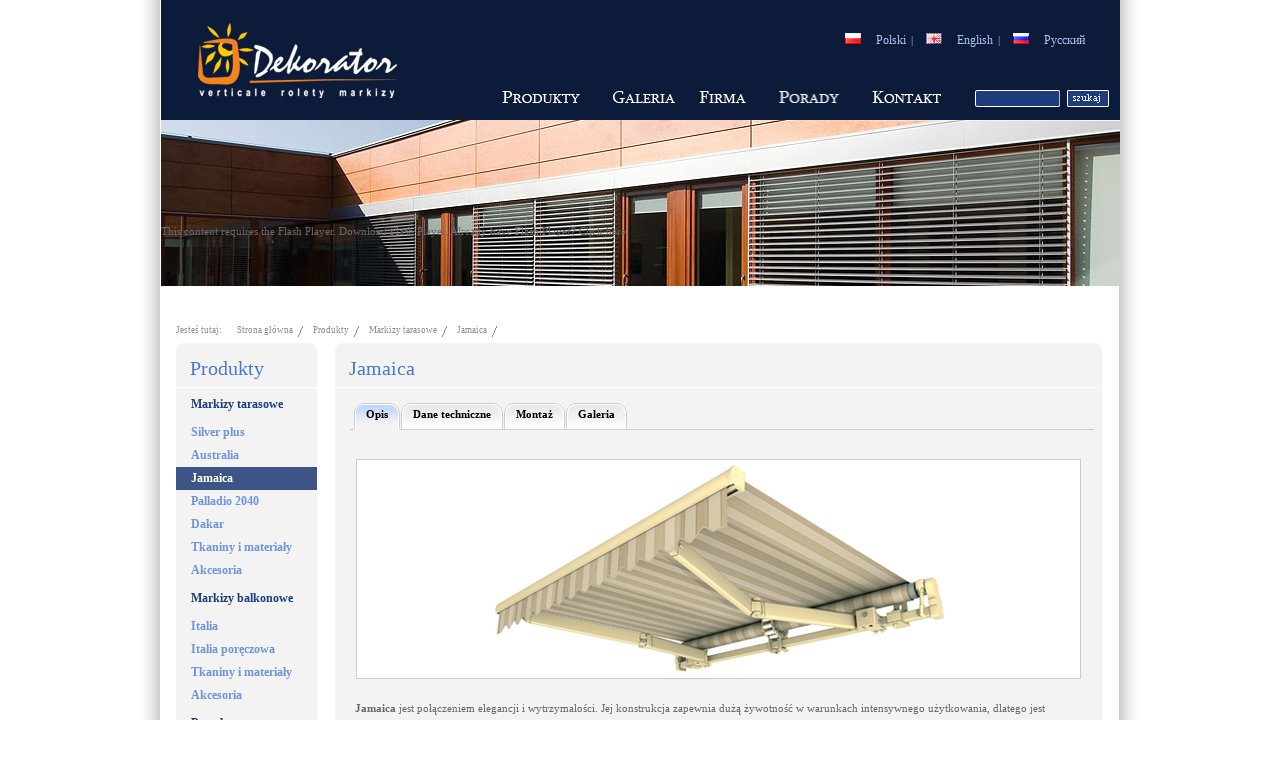

--- FILE ---
content_type: text/html; charset=UTF-8
request_url: https://dekorator.net.pl/front/page/get/275/
body_size: 6196
content:
<!DOCTYPE html PUBLIC "-//W3C//DTD XHTML 1.0 Transitional//EN" "http://www.w3.org/TR/xhtml1/DTD/xhtml1-transitional.dtd">
<html xmlns="http://www.w3.org/1999/xhtml">
<head>
<meta http-equiv="Content-Type" content="text/html; charset=utf-8" />

<title>Dekorator - markizy, pergole, rolety okienne: rolety drewniane, rolety rzymskie, żaluzje, verticale</title>
<meta name="description" content="Producent. Sprzedaż i montaż: markiz, żaluzji, rolet, verticali, rolet zewnętrznych, rolet rzymskich itp. Zapewniamy niskie ceny oraz profesjonalne doradztwo i fachową obsługę." />
<meta name="keywords" content="markizy,rolety,roletki,refleksole,rolety rzymskie,zaluzje,rolety okienne,rolety producent,tanie rolety,sklep z roletami, rolety wolnowiszace,rolety tkaninowe,lublin,warszawa" />


<meta http-equiv="content-language" content="pl" />
<meta name="copyright" content="markizy,rolety,roletki,refleksole,rolety rzymskie,zaluzje,rolety okienne,rolety producent,tanie rolety,sklep z roletami, rolety wolnowiszace,rolety tkaninowe,lublin,warszawa" />

<meta name="robots" content="index,follow" />

<meta name="revisit-after" content="1 day" />

<meta name="distribution" content="global" />

<link rel="stylesheet" href="/dekorator/css/front.css.php" type="text/css" media="screen" />
<link rel="stylesheet" href="/dekorator/css/fancybox/fancy.css" type="text/css" media="screen" />

<link rel="stylesheet" href="/dekorator/css/tabs.css" type="text/css" media="screen" />

<link rel="stylesheet" href="/dekorator/css/front-print.css.php" type="text/css" media="print" />
<link rel="Shortcut Icon" type="image/x-icon" href="/dekorator/img/favicon.ico" />

<link rel="stylesheet" href="/dekorator/css/thickbox.css" type="text/css" media="screen" />

<script type="text/javascript" src="/dekorator/js/jquery-1.2.3.pack.js"></script>
<script type="text/javascript" src="/dekorator/js/jquery.tabs.pack.js"></script>
<script type="text/javascript" src="/dekorator/js/jquery.thickbox.js"></script>
<script type="text/javascript" src="/dekorator/js/jquery.flash.js"></script>
<script type="text/javascript" src="/dekorator/js/jquery.fancybox-1.0.0.js"></script>

<script type="text/javascript">
    if (top.location != self.location) {
        top.location = self.location
    }

    function createCallback(type) {
        return function() {
            alert('callback: ' + type);
        }
    }

    jQuery(document).ready(function($) {
        jQuery("ul.gallery li a").fancybox();

        jQuery("a.fancy").fancybox({
            'zoomSpeedIn': 0, 'zoomSpeedOut': 0, 'hideOnContentClick': true
        });

        jQuery(".tabela1 tr").mouseover(function() {jQuery(this).addClass("over");}).mouseout(function() {jQuery(this).removeClass("over");});
        jQuery(".tabela1 tr:even").addClass("alt-row");
		
			
        jQuery('#containertabs').tabs({ fxSlide: true, fxFade: true, fxSpeed: 'fast' });
		
		
        $(".menu_top ul ul a").hover(function () {
            $('a#menu_produkty').addClass('active');
        }, function () {
            $('a#menu_produkty').removeClass('active');
        });	
	
        //Niezaładowane zdjęcia -> fałszywy odczyt wysokości
        $(window).load(function() {
            //rowne kolumny
            var highestCol = Math.max(jQuery('.col-1').height(),jQuery('.col-2').height(),jQuery('.col-3').height());
            jQuery('.col-1, .col-2, .col-3').height(highestCol);
        });
  
    });            
</script>


</head>

<body>

	<div class="page">
		<div class="page-content">
			<div class="none">
<img src="/dekorator/img/menu_top/firma.jpg" /><img src="/dekorator/img/menu_top/firma_hover.jpg" />
<img src="/dekorator/img/menu_top/produkty.jpg" /><img src="/dekorator/img/menu_top/produkty_hover.jpg" />
<img src="/dekorator/img/menu_top/firma.jpg" /><img src="/dekorator/img/menu_top/firma_hover.jpg" />
<img src="/dekorator/img/menu_top/galeria.jpg" /><img src="/dekorator/img/menu_top/galeria_hover.jpg" />
<img src="/dekorator/img/menu_top/promocje.jpg" /><img src="/dekorator/img/menu_top/promocje_hover.jpg" />
<img src="/dekorator/img/menu_top/kontakt.jpg" /><img src="/dekorator/img/menu_top/kontakt_hover.jpg" />
</div>

<div class="top">
			<a class="logo" href="/front/page/get/52/" title="Dekorator" >DEKORATOR</a>
			<div class="top_right">
				<div class="langchoice">
					<a class="pl" href="/front/page/get/52/"><img alt="pl" src="/dekorator/img/pl.png"/></a><a class="pl" href="/">Polski</a>|
					<a class="en" href="/front/page/get/52/"><img alt="en" src="/dekorator/img/en.png"/></a><a class="en" href="/">English</a>|
					<a class="rus" href="/front/page/get/52/"><img alt="rus" src="/dekorator/img/rus.png"/></a><a class="rus" href="/">Русский</a>
				</div>
				<div class="clear"></div>	
        <div class="menu_top">
         <ul>
          <li class="menu_produkty"><a href="/front/page/get/257/" id="menu_produkty"><span>produkty</span></a>
           
             <ul>

             <li><a href="/front/page/get/270/" class="menu_arrow">Markizy tarasowe</a>
                <ul>
                <li><a href="/front/page/get/273/">Silver plus</a></li>
                <li><a href="/front/page/get/274/">Australia</a></li>
                <li><a href="/front/page/get/275/">Jamaica</a></li>
                <li><a href="/front/page/get/276/">Palladio 2040</a></li>
                <li><a href="/front/page/get/277/">Dakar</a></li>
                <li><a href="/front/page/get/316/">Tkaniny i materiały</a></li>
                <li><a href="/front/page/get/315/">Akcesoria</a></li>
               </ul>

             </li>
             <li><a href="/front/page/get/269/" class="menu_arrow">Markizy balkonowe</a>

                <ul>
                <li><a href="/front/page/get/271/">Italia</a></li>
                <li><a href="/front/page/get/272/">Italia poręczowa</a></li>
                <li><a href="/front/page/get/300/">Tkaniny i materiały</a></li>
                <li><a href="/front/page/get/301/">Akcesoria</a></li>
               </ul>

             </li>
             <li><a href="/front/page/get/278/">Pergole</a></li>

             <li><a href="/front/page/get/262/" class="menu_arrow">Rolety</a>
               <ul>
                <li><a href="/front/page/get/279/">Zewnętrzne</a></li>
                <li><a href="/front/page/get/280/">Tkaninowe</a></li>
                <li><a href="/front/page/get/281/">Rzymskie</a></li>
                <li><a href="/front/page/get/317/">Akcesoria</a></li>
               </ul>
             </li>
             <li><a href="/front/page/get/282/">Plisy</a></li>
             <li><a href="/front/page/get/283/" class="menu_arrow">Refleksole</a>
               <ul>
                <li><a href="/front/page/get/295/">Refleksol 76</a></li>
                <li><a href="/front/page/get/296/">Refleksol 103</a></li>
                <li><a href="/front/page/get/297/">Refleksol XXL</a></li>
                <li><a href="/front/page/get/398/">Refleksol 125</a></li>
                <li><a href="/front/page/get/318/">Akcesoria</a></li>
               </ul>
             </li>
            
             <li><a href="/front/page/get/284/" class="menu_arrow">Żaluzje fasadowe</a>
              <ul>
                <li><a href="/front/page/get/319/">Akcesoria</a></li>
               </ul>
              </li>
             <li><a href="/front/page/get/285/" class="menu_arrow">Żaluzje poziome</a>
               <ul>
                <li><a href="/front/page/get/286/">Basswood</a></li>
                <li><a href="/front/page/get/287/">Bambus</a></li>
                <li><a href="/front/page/get/324/">Aluminiowe</a></li>
               </ul>
             </li>
             <li><a href="/front/page/get/294/" class="menu_arrow">Żaluzje pionowe</a>
              <ul>
                <li><a href="/front/page/get/288/">Tkaninowe</a></li>
                <li><a href="/front/page/get/289/">Drewniane</a></li>
               </ul>
             </li>
             <li><a href="/front/page/get/290/" class="menu_arrow">Żaluzje Panel Track</a></li>
             <li><a href="/front/page/get/291/">Maty bambusowe</a></li>
             <li><a href="/front/page/get/292/">Moskitiery</a></li>
             <li><a href="/front/page/get/254/">Nowości</a></li>
            </ul>

          </li>
          <li class="menu_galeria"><a href="/front/page/get/302/"><span>galeria</span></a></li>
          <li class="menu_firma"><a href="/front/page/get/259/"><span>firma</span></a></li>
          <li class="menu_porady"><a href="/front/page/get/260/"><span>porady</span></a></li>
          <li class="menu_kontakt"><a href="/front/page/get/261/"><span>kontakt</span></a></li>
         </ul>
          
        </div>	
        <div class="szukaj">
								<form name="search_main" method="get" action="/front/page/get/256/">
								  <table>
									  <tr>
									   <td>
                      <div class="input_search"><input type="text" name="query" id="query" value="" class="field"   /></div>
								    	<input type="hidden" name="form_controller" id="form_controller" value="serach" />									    <input type="hidden" name="form_function" id="form_function" value="results" />									  </td>
									  <td>
                    <input class="submit" type="submit" name="submit" value=""/>
                    </td>
                    </tr>
									</table>
								</form>
</div>
<br class="clear"/>



<script type="text/javascript">
/*jQuery(document).ready(function(){
	jQuery("#query").attr("value","szukaj...");
	jQuery("#query").focus(function(){
		if(jQuery("#query").attr("value")=="szukaj..."){
			jQuery(this).attr("value","");
		}
	});
	jQuery("#query").blur(function(){
		if(jQuery("#query").attr("value")==""){
			jQuery(this).attr("value","szukaj...");
		}
	});
});*/
</script>	
       <!--<div class="flash-menu"></div>-->
        <div class="clear"></div>	
      </div>
      <div class="clear"></div>	
</div>
	
<div class="top-baner">
  <img src="/dekorator/img/top1.jpg" alt="Dekorator" />
</div>
<div class="flash_menu_center flash_menu_center1"></div>

<script type="text/javascript">
jQuery(function() {

    jQuery('.flash_menu_center').flash({
        src: '/dekorator/swf/menu_flash.swf',
        width: 959,
        height: 93,
        wmode: "transparent"
	});
	
    jQuery('.flash-menu').flash({
        src: '/dekorator/swf/menu.swf?b1=/front/page/get/257/&amp;b2=/front/page/get/258/&amp;b3=/front/page/get/259/&amp;b4=/front/page/get/260/&amp;b5=/front/page/get/261/&amp;s1_1=/front/page/get/262/&amp;s1_2=/front/page/get/263/&amp;s1_3=/front/page/get/264/&amp;s1_4=/front/page/get/265/&amp;s1_5=/front/page/get/266/&amp;s1_6=/front/page/get/254/',
        width: 498,
        height: 321,
        wmode: "transparent"
	});

	/*jQuery('#flash-butony').flash({
        src: '/dekorator/swf/butony.swf?b1=/front/page/get/245/&amp;b2=/front/page/get/246/&amp;b3=/front/page/get/248/&amp;b4=/front/page/get/247/',
        width: 200,
        height: 80,
        wmode: "transparent"
	}); */
	


});

</script>


<ul class="path"><li class="pre">Jesteś tutaj: </li><li><a href="/front/page/get/52/" title="Strona główna" >Strona główna</a></li><li><a href="/front/page/get/257/" title="Produkty" >Produkty</a></li><li><a href="/front/page/get/270/" title="Markizy tarasowe" >Markizy tarasowe</a></li><li><a href="/front/page/get/275/" title="Jamaica" >Jamaica</a></li></ul>

			<div class="content">
				
				<div class="left">
					<div class="left-content">

						<div class="box"><div class="box0"><div class="box1"><div class="box2"><div class="box3">
							<div class="box-content">


									<div class="hr"><h2 class="title">Produkty</h2></div>
									<div class="left-menu"><ul><li id="pt-270"><a href="/front/page/get/270/" title="Markizy tarasowe" class="" ><em>Markizy tarasowe</em></a><ul><li id="pt-273"><a href="/front/page/get/273/" title="Silver plus" class="" ><em>Silver plus</em></a>


</li><li id="pt-274"><a href="/front/page/get/274/" title="Australia" class="" ><em>Australia</em></a>


</li><li id="pt-275"><a href="/front/page/get/275/" title="Jamaica" class="active" ><em>Jamaica</em></a>


</li><li id="pt-276"><a href="/front/page/get/276/" title="Palladio 2040" class="" ><em>Palladio 2040</em></a>


</li><li id="pt-277"><a href="/front/page/get/277/" title="Dakar" class="" ><em>Dakar</em></a>


</li><li id="pt-316"><a href="/front/page/get/316/" title="Tkaniny i materiały" class="" ><em>Tkaniny i materiały</em></a>


</li><li id="pt-315"><a href="/front/page/get/315/" title="Akcesoria" class="" ><em>Akcesoria</em></a>


</li>
</ul></li><li id="pt-269"><a href="/front/page/get/269/" title="Markizy balkonowe" class="" ><em>Markizy balkonowe</em></a><ul><li id="pt-271"><a href="/front/page/get/271/" title="Italia" class="" ><em>Italia</em></a>


</li><li id="pt-272"><a href="/front/page/get/272/" title="Italia poręczowa" class="" ><em>Italia poręczowa</em></a>


</li><li id="pt-300"><a href="/front/page/get/300/" title="Tkaniny i materiały" class="" ><em>Tkaniny i materiały</em></a>


</li><li id="pt-301"><a href="/front/page/get/301/" title="Akcesoria" class="" ><em>Akcesoria</em></a>


</li>
</ul></li><li id="pt-278"><a href="/front/page/get/278/" title="Pergole" class="" ><em>Pergole</em></a></li><li id="pt-262"><a href="/front/page/get/262/" title="Rolety" class="" ><em>Rolety</em></a><ul><li id="pt-279"><a href="/front/page/get/279/" title="Rolety zewnętrzne" class="" ><em>Rolety zewnętrzne</em></a>


</li><li id="pt-280"><a href="/front/page/get/280/" title="Rolety tkaninowe" class="" ><em>Rolety tkaninowe</em></a>


</li><li id="pt-281"><a href="/front/page/get/281/" title="Rolety rzymskie" class="" ><em>Rolety rzymskie</em></a>


</li><li id="pt-317"><a href="/front/page/get/317/" title="Akcesoria" class="" ><em>Akcesoria</em></a>


</li>
</ul></li><li id="pt-282"><a href="/front/page/get/282/" title="Plisy" class="" ><em>Plisy</em></a></li><li id="pt-283"><a href="/front/page/get/283/" title="Refleksole" class="" ><em>Refleksole</em></a><ul><li id="pt-295"><a href="/front/page/get/295/" title="Refleksol 76" class="" ><em>Refleksol 76</em></a>


</li><li id="pt-296"><a href="/front/page/get/296/" title="Refleksol 103" class="" ><em>Refleksol 103</em></a>


</li><li id="pt-297"><a href="/front/page/get/297/" title="Refleksol XXL" class="" ><em>Refleksol XXL</em></a>


</li><li id="pt-298"><a href="/front/page/get/298/" title="Refleksol 125" class="" ><em>Refleksol 125</em></a>


</li><li id="pt-318"><a href="/front/page/get/318/" title="Akcesoria" class="" ><em>Akcesoria</em></a>


</li>
</ul></li><li id="pt-284"><a href="/front/page/get/284/" title="Żaluzje fasadowe" class="" ><em>Żaluzje fasadowe</em></a></li><li id="pt-285"><a href="/front/page/get/285/" title="Żaluzje poziome" class="" ><em>Żaluzje poziome</em></a><ul><li id="pt-286"><a href="/front/page/get/286/" title="Drewniane-Basswood" class="" ><em>Drewniane-Basswood</em></a>


</li><li id="pt-287"><a href="/front/page/get/287/" title="Bambus" class="" ><em>Bambus</em></a>


</li><li id="pt-324"><a href="/front/page/get/324/" title="Aluminiowe" class="" ><em>Aluminiowe</em></a>


</li>
</ul></li><li id="pt-294"><a href="/front/page/get/294/" title="Żaluzje pionowe" class="" ><em>Żaluzje pionowe</em></a><ul><li id="pt-288"><a href="/front/page/get/288/" title="Tkaninowe" class="" ><em>Tkaninowe</em></a>


</li><li id="pt-289"><a href="/front/page/get/289/" title="Drewniane" class="" ><em>Drewniane</em></a>


</li>
</ul></li><li id="pt-290"><a href="/front/page/get/290/" title="Żaluzje Panel Track" class="" ><em>Żaluzje Panel Track</em></a></li><li id="pt-291"><a href="/front/page/get/291/" title="Maty bambusowe" class="" ><em>Maty bambusowe</em></a></li><li id="pt-292"><a href="/front/page/get/292/" title="Moskitiery" class="" ><em>Moskitiery</em></a></li><li id="pt-254" class="last"><a href="/front/page/get/254/" title="Nowości" class="" ><em>Nowości</em></a></li></ul></div>


							</div>
							</div></div></div></div></div>

						</div>

					</div>
					
				<div class="center center-wide center-wide-normal">
					<div class="center-content">
						<div class="box"><div class="box0"><div class="box1"><div class="box2"><div class="box3">
							<div class="box-content">


<div class="std-content">
			<div class="hr"><h2 class="title">Jamaica</h2></div>

			<div class="page-content">


      <div id="containertabs">
<ul class="anchors">
<li><a href="#section-1"><strong>Opis</strong></a></li>
<li><a href="#section-2"><strong>Dane techniczne</strong></a></li>
<li><a href="#section-3"><strong>Montaż</strong></a></li>
<li><a href="#section-4"><strong>Galeria</strong></a></li>
</ul>
<div id="section-1" class="tabcont">
<p><a class="fancy" rel="rl" href="/app/upload/jamaica/jamaica-mb.jpg"><img src="/app/upload/jamaica/jamaica-m.jpg" alt="Jamaica" width="725" height="220" /></a></p>
<p><strong>Jamaica</strong> jest połączeniem elegancji i wytrzymalości. Jej konstrukcja zapewnia dużą żywotność w warunkach intensywnego użytkowania, dlatego jest idealnym wyborem dla dużych taras&oacute;w i instalacji komercyjnych.<br /><br />Rozkładane ramiona markizy są zamocowane na aluminiowych uchwytach o specjalnej konstrukcji wykonanych metodą obr&oacute;bki numerycznej. Zastosowanie w konstrukcji ramion markizy łańcucha Fleyer'a w połączeniu z precyzją wykonania przegub&oacute;w zapewnia niezawodne, wieloletnie działanie.<br /><br />Dzięki centralnej podporze rury nawojowej nawet duże markizy mają zawsze r&oacute;wnomiernie napiętą tkaninę. Konstrukcja opiera się na stalowej belce kwadratowej, co daje pewną swobodę w wyborze miejsca zamocowania uchwyt&oacute;w i sprawia, że markiza jest bardzo łatwa w montażu. <br /><br />Opcjonalny aluminiowy daszek zapewnia zwiniętej tkaninie osłonę. Konstrukcja markizy jest lakierowana techniką proszkową na kolor biały, beżowy, brązowy lub srebrny z wykończeniem grafitowym. Możliwość zastosowania zestawu do ramion krzyżowych.</p>
<p>
<table style="border: 1px solid #cccccc; height: 170px; width: 733px; background-color: #ffffff;" border="1" rules="all" align="center">
<tbody>
<tr>
<td style="text-align: center;"><img src="/dekorator/img/mark/jamaica/106.gif" alt="" /><br />Belka przednia markizy</td>
<td style="text-align: center;"><img src="/dekorator/img/mark/jamaica/107.gif" alt="" /><br />Przegub ramienia markizy</td>
<td style="text-align: center;"><img src="/dekorator/img/mark/jamaica/108.gif" alt="" /><br />Konstrukcja nośna markizy</td>
</tr>
</tbody>
</table>
</p>
</div>
<div id="section-2" class="tabcont">
<table class="tabela1" border="0">
<tbody>
<tr>
<td class="dark">Wysięg</td>
<td>2,1 m; 2,6 m; 3,1 m; 3,6 m</td>
</tr>
<tr>
<td class="dark">Wysięg maksymalny</td>
<td>3,6 m</td>
</tr>
<tr>
<td class="dark">Szerokość maksymalna</td>
<td>7 m</td>
</tr>
<tr>
<td class="dark">Szerokość minimalna</td>
<td>wysięg + 0,5 m</td>
</tr>
<tr>
<td class="dark">Ramiona</td>
<td>rozkładane, aluminiowe, ze sprężynami i łańcuchem płytkowym Fleyer'a, poziomowanie ramion złożonych</td>
</tr>
<tr>
<td class="dark">Kąt pochyłu</td>
<td>5&deg; - 60&deg;</td>
</tr>
<tr>
<td class="dark">Uchwyty montażowe</td>
<td>ściana, sufit, dach</td>
</tr>
<tr>
<td class="dark">Średnica rury nawojowej</td>
<td>70 mm; 80 mm</td>
</tr>
<tr>
<td class="dark">Daszek w opcji</td>
<td>tak</td>
</tr>
<tr>
<td class="dark">Kolor konstrukcji</td>
<td>biały, beż, brąz, srebrny - lakier proszkowy</td>
</tr>
<tr>
<td class="dark">Tkanina</td>
<td>ponad 100 wzor&oacute;w</td>
</tr>
<tr>
<td class="dark">Falbana</td>
<td>wysokość 21, kształt wg wzornika</td>
</tr>
<tr>
<td class="dark">Napęd ręczny</td>
<td>korba 1,5 m; 1,8 m; 2,2 m, opcjonalny napęd wspomagany</td>
</tr>
<tr>
<td class="dark">Napęd automatyczny</td>
<td>silnik, silnik ze zwijaniem ręcznym, nadajnik zdalnego sterowania, automatyka pogodowa wiatrowo-słoneczna</td>
</tr>
</tbody>
</table>
<h2>Dostępne kolory konstrukcji</h2>
<table class="tabela1" border="0">
<tbody>
<tr>
<td>biały: RAL9010</td>
<td><img src="/dekorator/img/mark/jamaica/110.jpg" alt="Markiza Jamaica" /></td>
</tr>
<tr>
<td>beżowy: RAL1015</td>
<td><img src="/dekorator/img/mark/jamaica/111.jpg" alt="Markiza Jamaica" /></td>
</tr>
<tr>
<td>brązowy: RAL8016</td>
<td><img src="/dekorator/img/mark/jamaica/112.jpg" alt="Markiza Jamaica" /></td>
</tr>
<tr>
<td>srebrny: RAL9006</td>
<td><img src="/dekorator/img/mark/jamaica/113.jpg" alt="Markiza Jamaica" /></td>
</tr>
</tbody>
</table>
</div>
<div id="section-3" class="tabcont">
<h2>Regulacja i sposoby montażu:</h2>
<table style="border: 1px solid #cccccc; height: 220px; width: 740px; background-color: #ffffff;" border="1" rules="all" align="center">
<tbody>
<tr>
<td style="text-align: center;"><img src="/dekorator/img/mark/jamaica/montaz_1_s.png" alt="Markiza Jamaica" /></td>
<td style="text-align: center;"><img src="/dekorator/img/mark/jamaica/montaz_2_s.png" alt="Markizy Jamaica" /></td>
</tr>
</tbody>
</table>
</div>
<div id="section-4" class="tabcont"></div>
</div>

			
			

						</div>
			<div class="clear"></div>
			</div>



							</div>
						</div></div></div></div></div>
					</div>
				</div>



				<div class="clear"></div>

			</div>
		</div>

	</div>

	<div class="gradient"></div>

	<div class="bottom">
					<div class="bottom-content">
						<span>&copy; DEKORATOR 20-129 Lublin ul. Kalinowszczyzna 46, tel/fax: 81 747 07 04, tel: 81 747 66 33, mobile 508 11 22 11

</div>


<script type="text/javascript">

  var _gaq = _gaq || [];
  _gaq.push(['_setAccount', 'UA-22806763-1']);
  _gaq.push(['_setDomainName', 'none']);
  _gaq.push(['_setAllowLinker', true]);
  _gaq.push(['_trackPageview']);

  (function() {
    var ga = document.createElement('script'); ga.type = 'text/javascript'; ga.async = true;
    ga.src = ('https:' == document.location.protocol ? 'https://ssl' : 'http://www') + '.google-analytics.com/ga.js';
    var s = document.getElementsByTagName('script')[0]; s.parentNode.insertBefore(ga, s);
  })();

</script>	</div>

</body>
</html>



--- FILE ---
content_type: text/css;charset=UTF-8
request_url: https://dekorator.net.pl/dekorator/css/front.css.php
body_size: 3867
content:
* {
    margin: 0;
    padding: 0;
}

.page {
    width: 1010px;
    margin: 0 auto;
    font-family: tahoma, san-serif;
    font-size: 11px;
    background-image: url("/dekorator/img/page_bg.png");
    color: #696969;
}

a {
    text-decoration: none;
    color: #696969;
}

img {
    margin: 10px 0;
    border: #fff solid 0px;
}

.none {
    display: none;
}

.page h1 {
    color: #4B77D1;
    font-size: 14px;
    margin: 7px 0;
    padding: 0 0 2px 0;
}

.page h2 {
    color: #4B77D1;
    font-size: 13px;
    margin: 7px 0;
    padding: 0 0 2px 0;
}

.page h3 {
    color: #4B77D1;
    font-size: 13px;
    margin: 0px 5px;
    padding: 0 0 2px 0;
}

.page h4 {
    font-size: 11px;
    margin: 7px 0;
    padding: 0 0 2px 0;
}

.page h5, .page h6 {
    font-size: 10px;
    margin: 7px 0;
    padding: 0 0 2px 0;
}

.page .page-content {
    margin: 0 auto;
    width: 959px;
    position: relative;
}

.page .page-content .top {
    background: #0c1b3a url("/dekorator/img/top_bg.jpg") repeat-x;
    color: #ABC1EE;
    width: 959px;
    height: 120px;
}

.page .page-content .top a {
    margin: 0 5px 0 0px;
}

.std-content .page-content p {
    margin: 10px 5px;
    line-height: 16px;
}

ul {
    list-style: none;
}

ul.dot {
    list-style-type: circle;
}

ul.dot li {
    margin-left: 20px;
}

.page .page-content .top a.logo {
    display: block;
    background: url("/dekorator/img/logo_dekorator.jpg") no-repeat;
    background-position: left top;
    width: 236px;
    height: 120px;
    text-indent: -4444px;
    float: left;
    margin: 0px;
}

.top_right {
    width: 630px;
    float: right;
}

.menu_top {
    width: 480px;
    float: left;
    height: 46px;
    font-family: georgia;
    font-size: 12px;
}

.menu_top ul li {
    float: left;
    list-style: none;
    position: relative;
}

.menu_top ul li a {
    display: block;
    width: 87px;
    height: 46px;
    background: url("/dekorator/img/menu_top/firma.jpg") no-repeat;
    background-position: left top;
    background-repeat: no-repeat;
}

.page .page-content .top .menu_top a {
    margin: 0px;
}

.menu_top ul li.menu_produkty {
    margin: 0px;
}

.menu_top ul li.menu_produkty a {
    background: url("/dekorator/img/menu_top/produkty.jpg") no-repeat;
    width: 110px;
    background-repeat: no-repeat;
    background-position: left top;
}

.menu_top ul li.menu_produkty a:hover, .menu_top ul li.menu_produkty a.active {
    background: url("/dekorator/img/menu_top/produkty.jpg") no-repeat;
    background-repeat: no-repeat;
    background-position: left top;
}

.menu_top ul li.menu_firma a {
    background: url("/dekorator/img/menu_top/firma.jpg") no-repeat;
    width: 77px;
    background-position: center top;
}

.menu_top ul li.menu_firma a:hover {
    background: url("/dekorator/img/menu_top/firma_hover.jpg") no-repeat;
    background-position: center top;
}

.menu_top ul li.menu_galeria a {
    background: url("/dekorator/img/menu_top/galeria.jpg") no-repeat;
    width: 85px;
}

.menu_top ul li.menu_galeria a:hover {
    background: url("/dekorator/img/menu_top/galeria_hover.jpg") no-repeat;
}

.menu_top ul li.menu_porady a {
    background: url("/dekorator/img/menu_top/porady.jpg") no-repeat;
    background-position: center top;
    width: 95px;
}

.menu_top ul li.menu_porady a:hover {
    background: url("/dekorator/img/menu_top/porady_hover.jpg") no-repeat;
    background-position: center top;
}

.menu_top ul li.menu_kontakt {
    margin: 0px;
}

.menu_top ul li.menu_kontakt a {
    background: url("/dekorator/img/menu_top/kontakt.jpg") no-repeat;
    width: 98px;
    margin: 0px;
}

.menu_top ul li.menu_kontakt a:hover {
    background: url("/dekorator/img/menu_top/kontakt_hover.jpg") no-repeat;
}

.menu_top ul li a span {
    display: none;
}

.menu_top ul li ul {
    position: absolute;
    z-index: 10;
    visibility: hidden;
    width: 133px;
    background-color: #0C1B3A;
    padding-bottom: 5px;
}

.menu_top ul li:hover ul, .menu_top ul a:hover ul {
    visibility: visible;
}

.menu_top ul li:hover ul ul, .menu_top ul a:hover ul ul {
    visibility: hidden;
}

.menu_top ul li ul li {
    width: 133px;
    height: 15px;
    color: #fff;
    background-image: none;
    background-color: #0C1B3A;
    margin-bottom: 10px;
}

.menu_top ul li ul li a {
    color: #fff;
    list-style: none;
    background-image: none;
    background-color: #0C1B3A;
    padding-left: 8px;
    padding-top: 6px;
    padding-bottom: 6px;
}

.menu_top ul li.menu_produkty ul li a, .menu_top ul li.menu_produkty ul li a:hover {
    background-image: none;
    width: 123px;
    height: 15px;
    padding-left: 10px;
}

.menu_top ul li.menu_produkty ul li a:hover {
    background-color: #224184;
}

.menu_top ul li ul li ul {
    width: 133px;
    left: 133px;
    top: 0px;
    background-color: #0C1B3A;
    visibility: hidden;
}

.menu_top ul li ul li ul li, .menu_top ul li ul li ul, .menu_top ul li ul li ul li a {
    background-color: #224184;
}

.menu_top ul li.menu_produkty ul li ul li a:hover {
    background-color: #0C1B3A;
}

.menu_top ul li ul li ul li a:hover {
    background-color: #0C1B3A;
}

.menu_top ul li ul li:hover ul, .menu_top ul ul li a:hover ul {
    visibility: visible;
}

.menu_top ul li ul li a.menu_arrow {
    background: url("/dekorator/img/arrow.png") no-repeat right center;
}

.szukaj {
    width: 140px;
    float: right;
    padding-right: 5px;
    padding-top: 7px;
}

.szukaj form {
    margin: 0px;
    padding: 0px;
    padding-top: 10px;
}

.szukaj table, .szukaj table td {
    border-collapse: collapse;
    padding: 0px;
    color: #fff;
    background-color: transparent;
    padding-right: 2px;
}

.szukaj .input_search {
    width: 85px;
    height: 17px;
    background: url("/dekorator/img/input_bg2.jpg") no-repeat center center;
}

.szukaj .input_search input {
    border: 0px;
    background: transparent;
    color: #fff;
    width: 85px;
    height: 17px;
    font-size: 11px;
}

.szukaj input.submit {
    color: #fff;
    font-size: 14px;
    width: 42px;
    height: 17px;
    cursor: pointer;
    background: url("/dekorator/img/button_search.jpg") no-repeat center center;
}

.page .page-content .top .langchoice {
    float: right;
    margin: 30px 30px 23px 0;
}

.page .page-content .top .langchoice img {
    border: 0;
    margin: 0 10px;
}

.page .page-content .top .langchoice a {
    color: #ABC1EE;
    text-decoration: none;
    line-height: 20px;
    text-indent: 20px;
    font-family: georgia;
    font-size: 12px;
}

.page .page-content .top-baner {
    margin-bottom: 30px;
    /*background: url("/dekorator/img/top.jpg") no-repeat;*/
}

.page .page-content .top-baner img {
    margin: 0px;
}

.flash-menu {
    position: absolute;
    top: 65px;
    left: 300px;
    z-index: 300;
    width: 498px;
    height: 321px;
}

.flash_menu_center {
    position: absolute;
    top: 325px;
    left: 0px;
    width: 959px;
    height: 93px;
}

.flash_menu_center1 {
    top: 225px;
}

.clear {
    clear: both;
}

.page .page-content .top .langchoice a:hover {
    text-decoration: underline;
}

.page .page-content .top .langchoice a:hover img {
    text-decoration: none;
}

.page .page-content .top .menu-top {
    background: url("/dekorator/img/menu.png") no-repeat;
    width: 522px;
    height: 61px;
    float: right;
}

.page .page-content .flash {
    width: 959px;
    height: 303px;
    background-image: url("/dekorator/img/flash_baner.png");
}

.page .page-content .content .left {
    width: 165px;
    float: left;
    background-color: #FFF;
}

.page .page-content .content .left_start {
    width: 322px;
}

.page .page-content .content .left .left-content {
    padding: 1px 9px 15px 15px;
    background-color: #fff;
}

.page .path {
    height: 26px;
    float: left;
    color: #8F8F8F;
    font-size: 9px;
}

.content {
    clear: both;
}

.page .path li {
    float: left;
    list-style-type: none;
    display: block;
}

.page .path li.pre {
    display: block;
    padding: 9px 5px 5px 15px;
}

.page .path li a {
    display: block;
    padding: 9px 10px 5px 10px;
    color: #8F8F8F;
    text-decoration: none;
    background: url(/dekorator/img/path_sep.gif) right 10px no-repeat;
}

.page .path li a:hover {
    text-decoration: underline;
}

.box {
    background-color: #F4F3F4;
}

.box .box0 {
    background: transparent url("/dekorator/img/ramka_top.png") no-repeat;
}

.box .box0 .box1 {
    background: transparent url("/dekorator/img/ramka_top_r.png") no-repeat top right;
}

.box .box0 .box1 .box2 {
    background: transparent url("/dekorator/img/ramka_bottom.png") no-repeat bottom left;
}

.box .box0 .box1 .box2 .box3 {
    background: transparent url("/dekorator/img/ramka_bottom_r.png") no-repeat bottom right;
}

.box .box0 .box1 .box2 .box3 .box-content {
    padding: 14px 0px;
}

.box .box0 .box1 .box2 .box3 .box-content h2 a:hover {
    text-decoration: underline;
}

.szukaj h2 {
    color: #4B77D1;
    font-weight: normal;
    font-size: 18px;
    text-decoration: none;
}

.box .box0 .box1 .box2 .box3 .box-content .item {
    margin: 20px 14px 14px 14px;
}

.page .page-content .content .center .center-content {
    padding: 1px 9px 15px 9px;
    background-color: #fff;
}

.page .page-content .content .center .center-content .box .box0 .box1 .box2 .box3 .box-content .item .baner img {
    border: 0;
    margin: 10px 0;
}

.page .page-content .content .center {
    width: 316px;
    float: left;
    background-color: #fff;
}

.page .page-content .content .center-wide {
    width: 785px;
}

.page .page-content .content .center-wide-wide {
    width: 958px;
}

.page .page-content .content .right {
    width: 320px;
    float: left;
    background-color: #fff;
}

.page .page-content .content .right .right-content {
    padding: 1px 15px 5px 9px;
}

.box-content .std-content .page-content {
    padding: 15px;
}

.po_lewej {
    float: left;
    padding: 1px;
    border: 1px solid #CFCFCF;
    margin: 0 10px 10px 0;
}

.bottom {
    clear: both;
    text-align: center;
    margin: 0 auto 60px 0;
}

.bottom a {
    color: #3D5586;
    text-decoration: none;
}

.bottom a:hover {
    text-decoration: underline;
}

.bottom .bottom-content {
    text-align: center;
    color: #696969;
    font-size: 11px;
    font-family: tahoma, san-serif;
}

.gradient {
    width: 1010px;
    height: 40px;
    margin: 0 auto;
    background: transparent url("/dekorator/img/bottom.png") no-repeat;
}

h3 {
    color: #1E3E7D;
    font-size: 12px;
    font-weight: bold;
    margin: 4px 0 4px 5px;
}

.box-content .hr h2 {
    color: #4B77D1;
    font-weight: normal;
    font-size: 20px;
    text-decoration: none;
    margin: 0 14px 5px 14px;
    /*font-family: georgia;*/
}

.box-content .hr h2 a {
    color: #4B77D1;
    font-weight: normal;
    font-size: 20px;
    text-decoration: none;
}

.box-content .hr h2 a:hover {
    text-decoration: underline;
}

.item h3 {
    color: #1E3E7D;
    font-size: 12px;
    margin: 0 0 5px 0;
}

.item h3 a {
    font-size: 11px;
    color: #1E3E7D;
}

.item a:hover {
    text-decoration: underline;
}

.item p {
    margin: 5px 0;
    line-height: 18px;
    float: left;
    color: #696969;
}

h4.data {
    color: #1E3E7D;
    font-size: 11px;
    font-weight: normal;
    clear: both;
}

form {
    margin: 15px;
}

form input.field {
    color: #1E3E7D;
    background-color: #fff;
    border: 1px solid #3D5586;
    width: 60%;
    padding: 2px;
}

form input.submit {
    border: 0;
    background-color: transparent;
}

.hr {
    border-bottom: 1px solid #fff;
}

.left-menu {
    padding: 5px 0 10px 0;
}

.left-menu ul li {
    list-style: none;
}

.left-menu ul li a {
    color: #1E3E7D;
    display: block;
    font-size: 12px;
    font-weight: bold;
    padding: 4px 5px 4px 15px;
    text-decoration: none;
}

.left-menu ul li a:hover, .left-menu ul li a.active {
    color: #fff;
    background-color: #3D5586;
}

.left-menu ul ul {
    margin-top: 5px;
    margin-bottom: 5px;
}

.left-menu ul ul li a {
    color: #6F95DF;
}

.left-menu ul ul ul li a {
    color: #4B77D1;
}

.left-menu ul li a em {
    font-style: normal;
}

.search-results {
    padding: 10px;
}

.search-results p {
    padding: 10px 0;
}

.search-results li {
    list-style: none;
}

.search-results li a {
    font-size: 11px;
    color: #3D5586;
}

.search-results li a:hover {
    text-decoration: underline;
}

.center-wide-wide {
    width: 900px;
}

.page .center-wide-wide .page-content .anchors {
    width: 900px;
}

.page .center-wide-normal {
    width: 740px
}

.page .center-wide-normal .page-content {
    width: 740px
}

.page .center-wide-normal .page-content .anchors {
    width: 740px
}

.content_left {
    width: 425px;
    float: left;
}

.content_right {
    width: 300px;
    float: right;
    margin-left: 5px;
}

.content_right li {
    margin-bottom: 2px;
}

.content_right h3 {
    margin-bottom: 0px;
    padding-bottom: 0px;
}

.content_right h3.title {
    margin: 0px 0px 15px 0px;
}

.content_right ul.normal {
    list-style: disc;
    margin-left: 18px;
}

.content_right img {
    margin-top: 3px;
    margin-bottom: 5px;
}

.gallery_box {
    margin-top: 10px;
}

.img_box {
    padding: 8px 0;
    text-align: center;
}

.gallery_box .img_box img {
    margin: 0px;
    padding: 0px;
}

.gallery_box .img_box .img_box_img {
    width: 100px;
    height: 100px;
    background-repeat: no-repeat;
}

.gallery_box .img_box a {
    display: block;
    padding: 3px;
    border: 1px solid #DFDFDF;
    width: 100px;
}

.gallery_box .img_box a:hover {
    border: 1px solid #000;
}

.gallery_box ul {
    margin-left: 30px;
}

.gallery_box ul li {
    list-style: none;
    float: left;
    margin-left: 32px;
    margin-bottom: 30px;
    display: block;
    width: 200px;
}

.gallery_box_2 ul li {
    margin-left: 10px;
	margin-right: 25px;
    margin-bottom: 20px;
    width: 180px;
}

.gallery_box_2 .img_box .img_box_img {
    width: 168px;
    height: 70px;
}

.gallery_box_2 .img_box a {
    width: 168px;
}
.gallery_box_2  span{
	height: 52px;
	overflow: auto;
	display: block;
}
.gallery_site ul li {
    list-style: none;
    float: left;
    margin-left: 22px;
    margin-bottom: 20px;
    display: block;
}

.gallery_site ul {
    margin-left: 0px;
}

.gallery_site .img_box {
    padding: 2px;
    border: 1px solid #DFDFDF;
}

.gallery_site .img_box a {
    width: 200px;
    height: 100px;
    overflow: hidden;
    display: block;
}

.gallery_site ul li {
    list-style: none;
    float: left;
    margin-left: 22px;
    margin-bottom: 20px;
    display: block;
}

.contact-form {
    float: right;
    width: 350px;
    padding: 0 0 25px 0;
    padding-left: 0px;
}

.front-form div.input {
    padding: 2px 0 10px 0;
    font-family: Tahoma, sans;
    font-size: 11px;
}

.front-form div.input textarea {
    font-family: Tahoma, sans;
    font-size: 11px;
}

.front-form div.submit {
    margin: 10px 0 10px 0;
}

.front-form div.submit .submit-button {
    padding: 3px;
    color: white;
    border: 0;
    background-color: #1e3c7c;
    margin-left: 160px;
}

.front-form label {
    display: block;
    font-weight: bold;
}

.front-form input {
    display: block;
    width: 280px;
}

.front-form textarea {
    width: 280px;
}

.front-form label.radio-label {
    margin: 0 0 0 10px;
    padding: 2px;
    display: inline;;
    float: none;
    font-weight: normal;
}

.front-form label.radio-label input {
    display: inline;
    width: 10px;
}

.front-form div.checkbox label {
    display: inline;
	font-weight: normal;
}

.front-form div.checkbox input {
    display: inline;
    margin-right: 3px;
    width: 10px;
}

.front-form input.submit-button {
    width: 100px;
}

.front-form ul.errors li {
    color: #B22222;
}

.news-list-latest {
}

.news-list-latest .porada, .lists-list-latest .porada {
    margin-bottom: 10px;
    width: 730px;
}

.news-list-latest .item p {
    float: none;
    margin: 5px 0;
}

.alt {
    display: none;
}

.box .box0 .box1 .box2 .box3 .box-content .lists-list-latest .porada .item {
    background-color: #dbe6fc;
    padding: 4px;
    margin: 0px;
}

.lists-list-latest .date {
}

.item_top {
    width: 726px;
    background-color: #dbe6fc;
    height: 1px;
    margin: 0 auto;
}

.item_top1 {
    width: 728px;
    height: 1px;
    background-color: #dbe6fc;
    margin: 0 auto;
}

.item_top2 {
    width: 728px;
    height: 1px;
    background-color: #dbe6fc;
    margin: 0 auto;
}

.view-products{
	margin: 15px 0;
}
.view-products .item{
	float: left;
	margin-right: 10px;
	width: 350px;
}
.view-products .item h3{
	margin:0;
	padding: 0;
	font-size: 13px;
}
.view-products .item h3 a{
	font-size: 14px;
	color: #fff;
	padding: 5px 5px 5px 15px;
	display: block;
	background: #224184 url(/dekorator/img/arrow.png) no-repeat 5px 10px;
}
.view-products .item h3 a:hover{
	background: #4377E9 url(/dekorator/img/arrow.png) no-repeat 5px 10px;
	text-decoration: none;
}
.view-products .item p{
	padding: 0 0 10px 0;
	font-size: 11px;
}
.view-products .item .img{
	margin: 5px 0;
}
.view-products .item .img a{
	display: block;
	width: 350px;
	height: 80px;
	background-repeat: no-repeat;
	text-indent: -999em;
}
.newsletter-sign-up fieldset{
	border: 0;
}
.newsletter-sign-up .front-form input{
	display: inline;
	width: auto;
}
.newsletter-sign-up .front-form #email{
	display: inline;
	width: 200px;
}
.newsletter-sign-up .front-form input{
	padding: 3px;
	border: 1px solid gray;
}
.newsletter-sign-up .front-form input.submit{
	border: 1px solid gray;
	background: #192E59;
	color: #fff;
	padding: 3px;
}


--- FILE ---
content_type: text/css
request_url: https://dekorator.net.pl/dekorator/css/tabs.css
body_size: 1276
content:
/*

Tabs - important styles to ensure accessibility in print

*/
@media projection, screen { /* Use class for showing/hiding tab content, so that visibility can be better controlled in different media types... */
    .tabs-hide {
        display: none;
    }
}
@media print {
    .anchors {
        display: none;
    }
}

/*

Tabs - not important for accessibility, just for the look of it...

*/

#containertabs{
	width: 99%;
}

.anchors {
	list-style: none;
	margin: 0;
	padding: 0 0 1px 0;
	background-color: fff;
	background-image: url(/dekorator/img/tabs/tabs-border-bottom.gif);
	background-repeat: repeat-x;
	background-position: left top;	 
  padding-left:4px;	 
}
.anchors:after { /* clearing without presentational markup, IE gets extra treatment */
    display: block;
    clear: both;
    content: " ";
}
.anchors li {
    float: left;
	display: inline;
    margin: 0 1px 0 0;
}
.anchors a {
	display: block;
	height: 30px; 
	color: #000;
	text-decoration: none;
	background-image: url(/dekorator/img/tabs/noactive-left.gif);
	background-repeat: no-repeat;
	
}
.anchors a strong{
	
	background-image: url(/dekorator/img/tabs/noactive-right.gif);
	background-repeat: no-repeat;
	background-position: right top;
	display: block;
	padding: 5px 12px 2px 12px;
	height: 27px;
	float: left;
	 
}

.anchors .tabs-selected a {
	background-image: url(/dekorator/img/tabs/active-left1.gif);
}
.anchors .tabs-selected a strong{
	background-image: url(/dekorator/img/tabs/active-right1.gif);
}

.anchors .tabs-selected a, .anchors a:hover, .anchors a:focus, .anchors a:active,
.fragment {
    
}
.anchors .tabs-selected a:link, .anchors .tabs-selected a:visited,
.anchors .tabs-disabled a:link, .anchors .tabs-disabled a:visited { /* @ Opera, use pseudo classes otherwise it confuses cursor... */
    cursor: text;
}
.anchors a:hover, .anchors a:focus, .anchors a:active {
    cursor: pointer;
}
.anchors .tabs-disabled {
    opacity: .4;
}
.anchors .tabs-disabled a:hover, .anchors .tabs-disabled a:focus, .anchors .tabs-disabled a:active {
    background: transparent;
}
.fragment {
    padding: 0 10px;
}
.anchors .tabs-selected .tabs-loading {
    padding-left: 25px;
    background-image: url(loading.gif);
    background-position: 4px 50%;
    background-repeat: no-repeat;
}

.bez-ramki { border: 0;}

table  {
	background-color:#F4F3F4;
	font: normal 11px/150% Tahoma, Arial,Helvetica,sans-serif;
	text-align:left;
	line-height:12px;
	width:100%;
	border-collapse: collapse;
}

table tr {
}

table td {
	text-align:left;

	padding:8px;
}

table tbody tr td.dark {
	text-align:center;
	background-color:#f5f5f5;
	color:#2a373f;
}

.tabela_hide {

}

.tabela1 .dark {
	padding:5px;
	text-align:left;
	vertical-align:top;
	background-color:#f5f5f5;
	color:#2a373f;
}


.tabela1 td {
	text-align:left;
	vertical-align:top; 
	background-color:#fff;
	padding:8px;
	border:1px solid #DFDFDF;
}

.tabela1 tr.alt td{
	background-color:#EFF0F5;
}
.tabela1 tr.alt td.dark{
	background-color:#E2E9F6;
}
.tabela1 tr.over td{
	background-color:#FFFCEF;
}
.tabela1 tr.over td.dark{
	background-color:#FFFCEF;
}
.tabela2  td{
	background-color:#fff;
	font-family:Tahoma,Arial,Helvetica,sans-serif;
	font-size:11px;
	font-weight:normal;
	line-height:12px;
	text-align:center;
}
.tabela2 .dark {
	padding:5px;
	background-color:#f5f5f5;
	color:#2a373f;
}
.page .gallery{
	margin:0;
	padding:0;
}

.page .gallery li{
	display: inline;
	margin:3px;
	list-style: none;
}
.page .gallery li a{}
.page .gallery li a img, .page .fancy img{
	border: 1px  solid transparent;
}

.page .gallery li a:hover img, .page .fancy:hover img{
	border: 1px  solid #0C1B3A;
}


table.contact_table{
 width:900px;
}
table.contact_table td{
 background-color: #F4F3F4;
 vertical-align: top;
}
table.contact_table td.map{
 text-align:right;
}


--- FILE ---
content_type: text/css;charset=UTF-8
request_url: https://dekorator.net.pl/dekorator/css/front-print.css.php
body_size: -11
content:


#page {
	width: auto;
	font-size: 11px;
	margin: 0px;
	font-family: Tahoma, Arial, Helvetica, sans-serif;
}



--- FILE ---
content_type: application/javascript
request_url: https://dekorator.net.pl/dekorator/js/jquery.thickbox.js
body_size: 3906
content:
/*
 * Thickbox 2.1 - jQuery plugin for displaying content in a box above the page
 * 
 * Copyright (c) 2006, 2007 Cody Lindley (http://www.codylindley.com)
 *
 * Licensed under the MIT License:
 *   http://www.opensource.org/licenses/mit-license.php
 */

// on page load call TB_init
$(document).ready(TB_init);

// add thickbox to href elements that have a class of .thickbox
function TB_init(){
	$("a.thickbox").click(function(event){
		// stop default behaviour
		event.preventDefault();
		// remove click border
		this.blur();
	
		// get caption: either title or name attribute
		var caption = this.title || this.name || "";
		
		// get rel attribute for image groups
		var group = this.rel || false;
		
		// display the box for the elements href
		TB_show(caption, this.href, group);
	});
}

// called when the user clicks on a thickbox link
function TB_show(caption, url, rel) {

	// create iframe, overlay and box if non-existent
	if ( !$("#TB_HideSelect").length ) {
		$("body").append("<iframe id='TB_HideSelect'></iframe><div id='TB_overlay'></div><div id='TB_window'></div>");
		$("#TB_overlay").click(TB_remove);
	}
	// TODO replace or check if event is already assigned
	$(window).scroll(TB_position);
	
	// TODO replace
	TB_overlaySize();
	
	// TODO create loader only once, hide and show on demand
	$("body").append("<div id='TB_load'><img src='images/loadingAnimation.gif' /></div>");
	TB_load_position();
	
	// check if a query string is involved
	var baseURL = url.match(/(.+)?/)[1] || url;

	// regex to check if a href refers to an image
	var imageURL = /\.(jpe?g|png|gif|bmp)/gi;

	// check for images
	if ( baseURL.match(imageURL) ) {
		var dummy = { caption: "", url: "", html: "" };
		
		var prev = dummy,
			next = dummy,
			imageCount = "";
			
		// if an image group is given
		if ( rel ) {
			function getInfo(image, id, label) {
				return {
					caption: image.title,
					url: image.href,
					html: "<span id='TB_" + id + "'>&nbsp;&nbsp;<a href='#'>" + label + "</a></span>"
				}
			}
		
			// find the anchors that point to the group
			var imageGroup = $("a[@rel="+rel+"]").get();
			var foundSelf = false;
			
			// loop through the anchors, looking for ourself, saving information about previous and next image
			for (var i = 0; i < imageGroup.length; i++) {
				var image = imageGroup[i];
				var urlTypeTemp = image.href.match(imageURL);
				
				// look for ourself
				if ( image.href == url ) {
					foundSelf = true;
					imageCount = " " + (i + 1) + " / "+ (imageGroup.length);
				} else {
					// when we found ourself, the current is the next image
					if ( foundSelf ) {
						next = getInfo(image, "next", "&raquo;");
						// stop searching
						break;
					} else {
						// didn't find ourself yet, so this may be the one before ourself
						prev = getInfo(image, "prev", "&laquo;");
					}
				}
			}
		}
		
		imgPreloader = new Image();
		imgPreloader.onload = function() {
			imgPreloader.onload = null;

			// Resizing large images
			var pagesize = TB_getPageSize();
			var x = pagesize[0] - 150;
			var y = pagesize[1] - 150;
			var imageWidth = imgPreloader.width;
			var imageHeight = imgPreloader.height;
			if (imageWidth > x) {
				imageHeight = imageHeight * (x / imageWidth); 
				imageWidth = x; 
				if (imageHeight > y) { 
					imageWidth = imageWidth * (y / imageHeight); 
					imageHeight = y; 
				}
			} else if (imageHeight > y) { 
				imageWidth = imageWidth * (y / imageHeight); 
				imageHeight = y; 
				if (imageWidth > x) { 
					imageHeight = imageHeight * (x / imageWidth); 
					imageWidth = x;
				}
			}
			// End Resizing
			
			// TODO don't use globals
			TB_WIDTH = imageWidth + 30;
			TB_HEIGHT = imageHeight + 60;
			
			// TODO empty window content instead
			$("#TB_window").append("<a href='' id='TB_ImageOff' title='Close'><img id='TB_Image' src='"+url+"' width='"+imageWidth+"' height='"+imageHeight+"' alt='"+caption+"'/></a>" + "<div id='TB_caption'>"+caption+"<div id='TB_secondLine'>" + imageCount + prev.html + next.html + "</div></div><div id='TB_closeWindow'><a href='#' id='TB_closeWindowButton' title='zamknij'>zamknij</a></div>");
			
			$("#TB_closeWindowButton").click(TB_remove);
			
			function buildClickHandler(image) {
				return function() {
					$("#TB_window").remove();
					$("body").append("<div id='TB_window'></div>");
					TB_show(image.caption, image.url, rel);
					return false;
				};
			}
			var goPrev = buildClickHandler(prev);
			var goNext = buildClickHandler(next);
			if ( prev.html ) {
				$("#TB_prev").click(goPrev);
			}
			
			if ( next.html ) {		
				$("#TB_next").click(goNext);
			}
			
			// TODO use jQuery, maybe with event fix plugin, or just get the necessary parts of it
			document.onkeydown = function(e) {
				if (e == null) { // ie
					keycode = event.keyCode;
				} else { // mozilla
					keycode = e.which;
				}
				switch(keycode) {
				case 27:
					TB_remove();
					break;
				case 190:
					if( next.html ) {
						document.onkeydown = null;
						goNext();
					}
					break;
				case 188:
					if( prev.html ) {
						document.onkeydown = null;
						goPrev();
					}
					break;
				}
			}
			
			// TODO don't remove loader etc., just hide and show later
			TB_position();
			$("#TB_load").remove();
			$("#TB_ImageOff").click(TB_remove);
			
			// for safari using css instead of show
			// TODO is that necessary? can't test safari
			$("#TB_window").css({display:"block"});
		}
		imgPreloader.src = url;
		
	} else { //code to show html pages
		
		var queryString = url.match(/\?(.+)/)[1];
		var params = TB_parseQuery( queryString );
		
		TB_WIDTH = (params['width']*1) + 30;
		TB_HEIGHT = (params['height']*1) + 40;

		var ajaxContentW = TB_WIDTH - 30,
			ajaxContentH = TB_HEIGHT - 45;
		
		if(url.indexOf('TB_iframe') != -1){				
			urlNoQuery = url.split('TB_');		
			$("#TB_window").append("<div id='TB_title'><div id='TB_ajaxWindowTitle'>"+caption+"</div><div id='TB_closeAjaxWindow'><a href='#' id='TB_closeWindowButton' title='zamknij'>zamknij</a></div></div><iframe frameborder='0' hspace='0' src='"+urlNoQuery[0]+"' id='TB_iframeContent' name='TB_iframeContent' style='width:"+(ajaxContentW + 29)+"px;height:"+(ajaxContentH + 17)+"px;' onload='TB_showIframe()'> </iframe>");
		} else {
			$("#TB_window").append("<div id='TB_title'><div id='TB_ajaxWindowTitle'>"+caption+"</div><div id='TB_closeAjaxWindow'><a href='#' id='TB_closeWindowButton'>zamknij</a></div></div><div id='TB_ajaxContent' style='width:"+ajaxContentW+"px;height:"+ajaxContentH+"px;'></div>");
		}
				
		$("#TB_closeWindowButton").click(TB_remove);
		
			if(url.indexOf('TB_inline') != -1){	
				$("#TB_ajaxContent").html($('#' + params['inlineId']).html());
				TB_position();
				$("#TB_load").remove();
				$("#TB_window").css({display:"block"}); 
			}else if(url.indexOf('TB_iframe') != -1){
				TB_position();
				if(frames['TB_iframeContent'] == undefined){//be nice to safari
					$("#TB_load").remove();
					$("#TB_window").css({display:"block"});
					$(document).keyup( function(e){ var key = e.keyCode; if(key == 27){TB_remove()} });
				}
			}else{
				$("#TB_ajaxContent").load(url, function(){
					TB_position();
					$("#TB_load").remove();
					$("#TB_window").css({display:"block"}); 
				});
			}
		
	}
	
	$(window).resize(TB_position);
	
	document.onkeyup = function(e){ 	
		if (e == null) { // ie
			keycode = event.keyCode;
		} else { // mozilla
			keycode = e.which;
		}
		if(keycode == 27){ // close
			TB_remove();
		}	
	}
		
}

//helper functions below

function TB_showIframe(){
	$("#TB_load").remove();
	$("#TB_window").css({display:"block"});
}

function TB_remove() {
 	$("#TB_imageOff").unbind("click");
	$("#TB_overlay").unbind("click");
	$("#TB_closeWindowButton").unbind("click");
	$("#TB_window").fadeOut("fast",function(){$('#TB_window,#TB_overlay,#TB_HideSelect').remove();});
	$("#TB_load").remove();
	return false;
}

function TB_position() {
	var pagesize = TB_getPageSize();	
	var arrayPageScroll = TB_getPageScrollTop();
	var style = {width: TB_WIDTH, left: (arrayPageScroll[0] + (pagesize[0] - TB_WIDTH)/2), top: (arrayPageScroll[1] + (pagesize[1]-TB_HEIGHT)/2)};
	$("#TB_window").css(style);
}

function TB_overlaySize(){
	if (window.innerHeight && window.scrollMaxY || window.innerWidth && window.scrollMaxX) {	
		yScroll = window.innerHeight + window.scrollMaxY;
		xScroll = window.innerWidth + window.scrollMaxX;
		var deff = document.documentElement;
		var wff = (deff&&deff.clientWidth) || document.body.clientWidth || window.innerWidth || self.innerWidth;
		var hff = (deff&&deff.clientHeight) || document.body.clientHeight || window.innerHeight || self.innerHeight;
		xScroll -= (window.innerWidth - wff);
		yScroll -= (window.innerHeight - hff);
	} else if (document.body.scrollHeight > document.body.offsetHeight || document.body.scrollWidth > document.body.offsetWidth){ // all but Explorer Mac
		yScroll = document.body.scrollHeight;
		xScroll = document.body.scrollWidth;
	} else { // Explorer Mac...would also work in Explorer 6 Strict, Mozilla and Safari
		yScroll = document.body.offsetHeight;
		xScroll = document.body.offsetWidth;
  	}
	$("#TB_overlay").css({"height": yScroll, "width": xScroll});
	$("#TB_HideSelect").css({"height": yScroll,"width": xScroll});
}

function TB_load_position() {
	var pagesize = TB_getPageSize();
	var arrayPageScroll = TB_getPageScrollTop();
	$("#TB_load")
		.css({left: (arrayPageScroll[0] + (pagesize[0] - 100)/2), top: (arrayPageScroll[1] + ((pagesize[1]-100)/2)) })
		.css({display:"block"});
}

function TB_parseQuery ( query ) {
	// return empty object
	if( !query )
		return {};
	var params = {};
	
	// parse query
	var pairs = query.split(/[;&]/);
	for ( var i = 0; i < pairs.length; i++ ) {
		var pair = pairs[i].split('=');
		if ( !pair || pair.length != 2 )
			continue;
		// unescape both key and value, replace "+" with spaces in value
		params[unescape(pair[0])] = unescape(pair[1]).replace(/\+/g, ' ');
   }
   return params;
}

function TB_getPageScrollTop(){
	var yScrolltop;
	var xScrollleft;
	if (self.pageYOffset || self.pageXOffset) {
		yScrolltop = self.pageYOffset;
		xScrollleft = self.pageXOffset;
	} else if (document.documentElement && document.documentElement.scrollTop || document.documentElement.scrollLeft ){	 // Explorer 6 Strict
		yScrolltop = document.documentElement.scrollTop;
		xScrollleft = document.documentElement.scrollLeft;
	} else if (document.body) {// all other Explorers
		yScrolltop = document.body.scrollTop;
		xScrollleft = document.body.scrollLeft;
	}
	arrayPageScroll = new Array(xScrollleft,yScrolltop) 
	return arrayPageScroll;
}

function TB_getPageSize(){
	var de = document.documentElement;
	var w = window.innerWidth || self.innerWidth || (de&&de.clientWidth) || document.body.clientWidth;
	var h = window.innerHeight || self.innerHeight || (de&&de.clientHeight) || document.body.clientHeight
	arrayPageSize = new Array(w,h) 
	return arrayPageSize;
}
